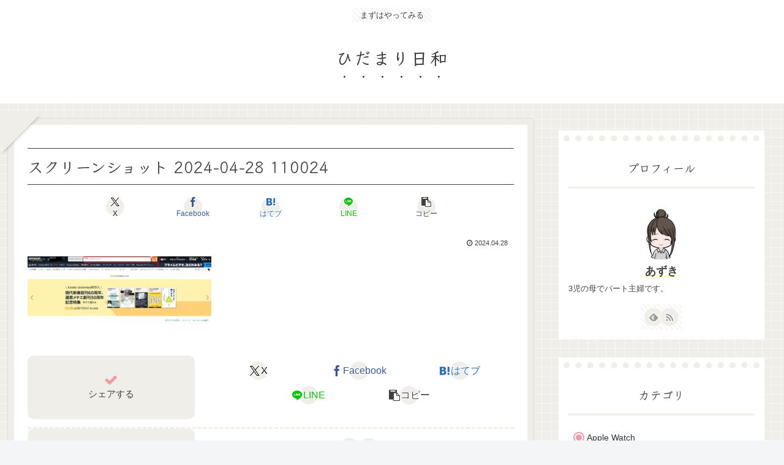

--- FILE ---
content_type: text/css
request_url: https://azuki75.com/wp-content/themes/cocoon-master/skins/skin-tegakinote-pink-lemon/style.css?ver=6.9&fver=20250920034854
body_size: 12800
content:
@charset "UTF-8";
/*
  Skin Name: てがきノート(ピンクレモン)
  Description: アナログな手書き風をイメージした少し抜けのあるスキンです。
  Skin URI: https://usort.jp/cocoon/
  Author: ゆうそうと
  Author URI: https://usort.jp/
  Screenshot URI: https://im-cocoon.net/wp-content/uploads/tegakinote-pink-lemon.jpg
  Version: 1.0.7.8
  Priority: 9140003000
*/

/* カラー設定 */
:root {
	--primary-color: 237, 157, 157;
	--secondary-color: 252, 246, 159;
	--back-color: 240, 238, 232;
	--black-color: 65, 64, 62;
	--white-color: 255, 255, 255;
	--gray-color: 221, 221, 221;
	--gray-light-color: 247, 247 ,247;
}

/* 全体設定 */
html {
	overflow-x: hidden !important;
}

body {
	color: rgba(var(--black-color), 1);
	overflow: visible;
}

@media screen and (max-width: 1023px) {
	body {
		overflow-x: hidden !important;
	}
}

.main {
	background-color: transparent;
}

/************************
* Google Font クレー
・ロゴのテキスト(.logo-text, .logo-menu-button)
・アピールエリア(.appeal-title)
・詳細ページのタイトル(.entry-title)
・詳細ページの関連記事のタイトル(.elated-entry-card-title)
・一覧ページのリストタイトル(.list-title)
・一覧ページのカードタイトル(.entry-title)
・一覧ページのページネーション(.pagination .page-numbers)
・見出しh2、h3、h4、h5、h6
・ウィジェットのh2(.widget h2)
・ウィジェットタイトル(.widget-title)
・フッタータイトル(.footer-title)
************************/
.logo-text, .logo-menu-button, .appeal-title, .entry-title, .list-title, .entry-card-title, .pagination .page-numbers, .article h2, .article h3, .article h4, .article h5, .article h6, .widget h2, .widget-title, .related-entry-main-heading, .comment-title, .footer-title {
	font-family: "Klee One", sans-serif;
}

/************************
* リンクカラー
・カードの囲み(a-wrap)
・フッターナビゲーション(.navi-footer-in a)
・タグクラウド(.tagcloud a)
・ウィジェット(.widget_*)
************************/
.a-wrap:hover, .navi-footer-in a:hover, .tagcloud a:hover, .widget_recent_entries ul li a:hover, .widget_categories ul li a:hover, .widget_archive ul li a:hover, .widget_pages ul li a:hover, .widget_meta ul li a:hover, .widget_rss ul li a:hover, .widget_nav_menu ul li a:hover, .widget_block ul li a:hover {
	background: rgba(var(--back-color), 1);
}

/************************
* Font Awesome 5 対応
(スキンで追加した部分)
************************/
.font-awesome-5 .navi .sub-caption:before,
.font-awesome-5 .navi .sub-caption:before,
.font-awesome-5 .toc-title::before,
.font-awesome-5 blockquote::before,
.font-awesome-5 blockquote::after,
.font-awesome-5 .wp-block-quote::before,
.font-awesome-5 .wp-block-quote::after,
.font-awesome-5 .sns-share-message::before,
.font-awesome-5 .sns-follow-message::before,
.font-awesome-5 .related-entry-heading .sub-caption:before,
.font-awesome-5 .comment-title .sub-caption:before {
	font-family: "Font Awesome 5 Free";
	font-weight: 900;
}

.font-awesome-5 .sub-caption::before {
	font-size: .8em;
}

/************************
* 表示時アニメーション
************************/
.container {
	animation-name: fadeIn;
	animation-duration: 2s;
	animation-fill-mode: forwards;
}

/************************
* ベージュの罫線背景
・全体(.container)
・モバイルボタン(.sidebar-menu-content, .navi-menu-content, .mobile-menu-buttons)
・ヘッダーモバイルメニュー(#navi .navi-in > .menu-mobile li)
************************/
.container, .sidebar-menu-content, .navi-menu-content, .mobile-menu-buttons, #navi .navi-in > .menu-mobile li {
	background-image: linear-gradient(180deg, rgba(var(--white-color), 0) 93%, rgba(var(--white-color), 1) 100%),linear-gradient(90deg, rgba(var(--white-color), 0) 93%, rgba(var(--white-color), 1) 100%);
	background-color: rgba(var(--back-color), 1);
	background-size: 15px 15px;
}

/************************
* 薄い灰色のストライプ背景
・キャッチコピー(.tagline)
・アイキャッチ画像(.eye-catch img)
・404 NOT FOUND画像(.not-found)
・記事を読む時間の目安(.read-time)
・プロフィールのSNSボタン(.author-box .sns-follow-buttons)
・CTAの画像(.cta-thumb img)
************************/
.tagline, .eye-catch img, .not-found, .read-time, .author-box .sns-follow-buttons, .cta-thumb img {
	position: relative;
	background-image: repeating-linear-gradient(45deg, rgba(var(--gray-light-color), 1), rgba(var(--gray-light-color), 1) 3px, rgba(var(--white-color), .7) 0, rgba(var(--white-color), .7) 6px);
}

/************************
* 紙を挟んだような囲みボックス
・詳細ページの本文の枠(main)
・一覧ページの枠(list)
************************/
.single .main, .page .main, .error404 .main, .list {
	position: relative;
	background: rgba(var(--white-color), 1);
	color: rgba(var(--black-color), 1);
	padding: 2em;
	border: 1px solid rgba(var(--gray-color), 1);
	background-size: cover;
	box-sizing: border-box;
	margin-bottom: 1em;
}

.single .main:before, .page .main:before, .error404 .main:before, .list:before,
.single .main:after, .page .main:after, .error404 .main:after, .list:after {
	position: absolute;
	content: "";
	display: block;
	border: 50px solid transparent;
	box-shadow: 0px -7px 6px -9px rgba(var(--black-color), 1);
	border-top: 50px solid rgba(var(--back-color), 1);
}

.single .main:before, .page .main:before, .error404 .main:before, .list:before {
	top: -60px;
	left: -65px;
	transform: rotate(135deg);
}

.single .main:after, .page .main:after, .error404 .main:after, .list:after {
	bottom: -60px;
	right: -65px;
	transform: rotate(315deg);
}

/* リストが2カラムの場合 */
div:not(.list-columns) .list:before, div:not(list-columns) .list:after {
	border-width: 40px;
}

div:not(.list-columns) .list:before {
	border-top-width: 40px;
	top: -49px;
	left: -49px;
}

div:not(list-columns) .list:after {
	border-bottom-width: 40px;
	bottom: -49px;
	right: -49px;
}

/* リストが3カラムの場合 */
.ect-3-columns .list-column .list:before {
	top: -43px;
	left: -43px;
}

.ect-3-columns .list-column .list:after {
	bottom: -43px;
	right: -43px;
}

/* 検索結果が「NOT FOUND」だった場合 */
.search-no-results .list {
	height: 100% !important;
}

/************************
* 穴あきメモ風ボックス
・サイドバーウィジェット(widget-sidebar)
・アピールエリアのコンテンツ(appeal-content)
************************/
.widget-sidebar, .appeal-content {
	position: relative;
	background: rgba(var(--white-color), 1);
	padding: 2em 1em 1em;
}

.appeal-content {
	background: rgba(var(--white-color), .9);
	box-shadow: 0 0 10px rgba(var(--white-color), 1) inset;
	color: rgba(var(--black-color), 1);
}

.widget-sidebar::before, .appeal-content::before {
	position: absolute;
	content: "";
	width: 95%;
	height: 10px;
	top: .5em;
	left: 0;
	right: 0;
	bottom: 0;
	margin: 0 auto;
	border-top: dotted 10px rgba(var(--back-color), 1);
}

.appeal-title {
	display: inline;
	margin: auto auto .5em;
	font-size: 1.2em;
}

/************************
* ダッシュ下線
・一覧記事のタイトル(.entry-card-title)
・関連記事のタイトル(.related-entry-card-title)
・一覧ページのシェアボタン下(.sns-share-message)
・一覧ページのフォローボタン下(.sns-follow-message)
・一覧ページの関連記事下(.related-list)
************************/
/* 1px 灰色 */
.entry-card-title, .related-entry-card-title {
	border-bottom: 1px dashed rgba(var(--gray-color), 1);
}

/* 3px 背景色 */
.article-footer > .sns-share, .article-footer > .sns-follow, .related-list {
	border-bottom: 3px dashed rgba(var(--back-color), 1);
}

/************************
* 見出しのぐしゃぐしゃ線
・本文h2(.article h2)
・詳細ページの関連記事のタイトル(.related-entry-heading)
・詳細ページのコメントタイトル(.comment-titlee)
************************/
.article h2, .related-entry-heading, .comment-title,
.article h2:before, .article h2:after,
.related-entry-heading:before, .comment-title:before,
.related-entry-heading:after, .comment-title:after {
	border: solid 1px #777;
}

.article h2:before, .article h2:after,
.related-entry-heading:before, .comment-title:before,
.related-entry-heading:after, .comment-title:after{
	pointer-events: none;
}

.article h2, .related-entry-heading, .comment-title {
	position: relative;
	background: rgba(var(--back-color), 1);
	box-shadow: 0 0 1px 3px rgba(var(--back-color), 1);
	border-radius: 2em 7em 5em 7em/10em 3em 1em 1em;
}

.article h2:before, .article h2:after,
.related-entry-heading:before, .comment-title:before,
.related-entry-heading:after, .comment-title:after {
	position: absolute;
	content: "";
	top: 0;
	left: 0;
	width: 100%;
	height: 100%;
}

.article h2:before, .related-entry-heading:before, .comment-title:before {
	transform: rotate(-.7deg);
	border-radius: 6em 6em 2em 9em/2em 8em 9em 4em;
}

.article h2:after, .related-entry-heading:after, .comment-title:after {
	transform: rotate(.7deg);
	border-radius: 10em 8em 10em 5em/5em 10em 6em 10em;
}

@media screen and (max-width: 480px) {
	.article h2 {
		padding: .6em .9em;
	}
}

/* 関連記事・コメント */
.related-entry-heading, .comment-title{
	display: block;
	padding: 1em;
}

.related-entry-heading .sub-caption:before, .comment-title .sub-caption:before {
	content: "\f105";
	font-family: Fontawesome;
	margin-right: .3em;
}

/************************
* 両端が濃いマーカー
・アピールエリアのタイトル(.appeal-title)
・プロフィールの名前(.author-box .author-name a)
・CTAのタイトル(.cta-heading)
・ナビメニューのホバーエフェクト(.navi-in a)
・インデックスのタブ一覧のボタンのホバーエフェクト(.index-tab-buttons)
************************/
.appeal-title, .author-box .author-name a, .cta-heading,
.navi-in a, .index-tab-buttons .index-tab-button {
	background-image: linear-gradient(90deg, rgba(var(--secondary-color), .3) 3px, rgba(var(--white-color), 0) 10px), linear-gradient(90deg, rgba(var(--secondary-color), .5), rgba(var(--secondary-color), .5)), linear-gradient(270deg, rgba(var(--secondary-color), .3) 5px, rgba(var(--white-color), 0) 10px);
	background-repeat: no-repeat;
	background-position: left bottom;
	background-size: 0% 20%;
}

/* 細いマーカー */
.appeal-title, .author-box .author-name a, .cta-heading,
.navi-in a:hover, .index-tab-buttons .index-tab-button:hover {
	background-size: 100% 20%;
}

/************************
* ヘッダー
************************/
.header-container:not(.fixed-header) {
	position: relative !important;
}

/* キャッチコピー */
.tagline {
	display: inline;
	margin: 1em auto;
	padding: 0 1em;
	font-size: small;
	width: auto;
}

@media screen and (max-width: 480px) {
	.tagline {
		padding: 0 .5em;
		font-size: x-small;
	}
}

/* テキストのサイトタイトル */
.logo-text {
	margin-bottom: .3em;
}

.logo-text .site-name-text, .mobile-menu-buttons .logo-menu-button > a {
	text-emphasis-style: dot;
	-webkit-text-emphasis-style: dot;
	text-emphasis-position: under left;
	-webkit-text-emphasis-position: under left;
	letter-spacing: .1em;
}

@media screen and (max-width: 834px) {
	#header .site-name-text {
		font-size: 25px;
	}
}

/* ロゴメニューボタン */
.logo-menu-button {
	line-height: initial;
}

/************************
* メニュー
************************/
.navi-in a {
	transition: all .8s ease;
	cursor: pointer;
	color: #696867;
	font-size: 15px;
	letter-spacing: .05em;
}

.navi-in a:hover {
	background-color: transparent;
}

.navi-in > ul > li > a > .has-icon {
	right: 0;
}

.navi-in .has-icon div {
	padding: .2em;
	color: rgba(var(--black-color), 1);
	background-color: rgba(var(--back-color), 1);
}

.navi .sub-caption {
	opacity: 1;
	color: rgba(105, 104, 103, .5);
	width: auto !important;
	border-radius: 5px;
}

.navi .sub-caption:before {
	content: "\f105";
	font-family: Fontawesome;
	margin-right: .1em;
}

.navi-in > ul .sub-menu {
	background-color: rgba(var(--white-color), 1);
	box-shadow: 0 5px 8px -7px rgba(var(--black-color), 1);
}

.navi-in > ul .sub-menu li .caption-wrap {
	justify-content: left;
}

/* モバイル */
@media screen and (max-width: 834px) {

	#navi .navi-in > .menu-mobile {
		padding-top: .2em;
		padding-bottom: .2em;
	}

	#navi .navi-in > .menu-mobile li {
		width: calc(50% - 1em);
		margin: .2em;
		border: 1px solid rgba(var(--back-color), 1);
		border-radius: 3px;
	}

	#navi .navi-in > .menu-mobile li:hover {
		border-color: rgba(var(--gray-color), 1);
	}

	#navi .navi-in > .menu-mobile .has-icon {
		display: none;
	}

	.mobile-menu-buttons .menu-button > a {
		color: rgba(var(--black-color), 1);
	}

}

/************************
* 通知エリア
************************/
.notice-area {
	background-color: rgba(var(--primary-color), 1);
}

/************************
* アピールエリア
************************/
.appeal-button {
	background-color: rgba(var(--primary-color), 1);
}

/************************
* ウィジェットエリア
************************/
/* サイドバー */
.sidebar {
	border-radius: 0;
	background: transparent;
}

/* ・インデックスリストミドル
 * ・インデックスリストボトム */
.widget-index-middle, .widget-index-bottom {
	margin-top: 1.8em;
}

/************************
* 一覧ページ(インデックス)
************************/
/* リストタイトル */
.list-title-in {
	background: rgba(var(--white-color), .8);
	border-left: 2px dotted rgba(var(--black-color), .15) !important;
	border-right: 2px dotted rgba(var(--black-color), .15) !important;
	box-shadow: 0 0 5px rgba(var(--black-color), .2);
	margin-right: 2px;
	margin-left: 2px;
	padding: .3em .5em;
}

.list-title-in:before, .list-title-in:after {
	position: initial;
	display: block;
	width: 0;
	height: 0;
	pointer-events: none;
}

.list-title-in:before {
	margin-right: -2px;
}

.list-title-in:after {
	margin-left: -2px;
}

_:lang(ja)+_:-webkit-full-screen-document, .list-title-in:before, .list-title-in:after {
	display: inline-block;/*Safari用*/
}

/* タブ一覧 */
.index-tab-buttons .index-tab-button,
#index-tab-1:checked ~ .index-tab-buttons .index-tab-button[for="index-tab-1"], #index-tab-2:checked ~ .index-tab-buttons .index-tab-button[for="index-tab-2"], #index-tab-3:checked ~ .index-tab-buttons .index-tab-button[for="index-tab-3"], #index-tab-4:checked ~ .index-tab-buttons .index-tab-button[for="index-tab-4"] {
	border: 0;
	letter-spacing: .05em;
}

.index-tab-buttons .index-tab-button {
	transition: all .8s ease;
	background-color: transparent;
	border-bottom: 12px solid rgba(var(--gray-light-color), 1);
	color: rgba(var(--black-color), 1);
}

#index-tab-1:checked ~ .index-tab-buttons .index-tab-button[for="index-tab-1"], #index-tab-2:checked ~ .index-tab-buttons .index-tab-button[for="index-tab-2"], #index-tab-3:checked ~ .index-tab-buttons .index-tab-button[for="index-tab-3"], #index-tab-4:checked ~ .index-tab-buttons .index-tab-button[for="index-tab-4"] {
	border-bottom: 12px solid rgba(var(--secondary-color), 1);
	color: rgba(var(--black-color), 1);
	background-color: rgba(var(--white-color), 1);
	font-weight: normal;
}

.index-tab-buttons .index-tab-button:hover {
	border: none;
	color: rgba(var(--secondary-color), 1);
}

/* 2カラム幅対応 */
.ect-tile-card-2 .masonry-brick {
	width: calc(49.5% - 2em);
}

/* 3カラム幅対応 */
.ect-tile-card-3 .masonry-brick {
	width: calc(34.03% - 2em);
}

@media screen and (max-width: 834px) {
	.tab-cont.tb1 .ect-tile-card-3 .masonry-brick {
		width: calc(49.5% - 2em);
	}
}

@media screen and (max-width: 480px) {
  .ect-vertical-card.sp-entry-card-1-column .entry-card-wrap.a-wrap {
    width: calc(100% - 4em);
  }
}


/************************
* カードの囲みボックス
・一覧ページの記事
・詳細ページの関連記事
************************/
.list .a-wrap {
	border-bottom: 1px solid rgba(var(--gray-color), 1);
	border-right: 1px solid rgba(var(--gray-color), 1);
	border-radius: 0 0 10px 0;
}

.a-wrap:hover {
	box-shadow: 0 10px 10px -10px rgba(var(--black-color), .5);
	border: transparent;
	border-radius: 0;
}

@media screen and (max-width: 480px) {
	.entry-card-meta, .related-entry-card-meta {
		position: unset;
		font-size: small;
}
	.e-card-info {
		justify-content: flex-start;
	}
}

/* ラベル */
.cat-label {
	background-color: rgba(var(--primary-color), .9);
	border-top: none !important;
	border-bottom: none !important;
	border-left: 2px dotted rgba(var(--black-color), .15) !important;
	border-right: 2px dotted rgba(var(--black-color), .15) !important;
	box-shadow: 0 0 5px rgba(var(--black-color), .2);
	text-shadow: 0 0 1px rgba(var(--white-color), 1);
	padding: .5em;
	color: rgba(var(--black-color), 1);
	transform: rotate(355deg);
	margin-left: -10px;
}

/************************
* 詳細ページ
************************/
/* タイトル */
.article h1.entry-title {
	padding: .5em 0;
	border-top: 1px solid;
	border-bottom: 1px solid;
}

/* アイキャッチ画像 */
.eye-catch img, .not-found {
	padding: .5em;
}

.eye-catch .cat-label {
	opacity: 1;
}

/* 記事を読む時間 */
.read-time {
	border-top: none;
	border-bottom: none;
}

/************************
* ウィジェットの見出し
・サイドバーのh3(sidebar h3)
・ウィジェットのh2(sidebar h3)
・フッタータイトル(footer-title)
************************/
.sidebar h3, .widget h2, .footer-title {
	text-align: center;
	background-color: transparent;
	box-shadow: 0 3px 0 rgba(var(--back-color), 1);
	margin: 0 0 1em;
	font-weight: normal;
}

.sidebar h3, .widget h2 {
	border-radius: 5px 5px 0 0 ;
	border-bottom: 3px solid #fff;
}

/************************
* 本文見出し
************************/
.article h3 {
	position: relative;
	margin: 3em 0 1.5em;
	padding: .5em 1em .5em 36px;
	border:none;
	border-bottom: 1px dotted #aaa;
}

.article h3:before {
	position: absolute;
	content: "";
	display: inline-block;
	top: -4px;
	left: 6px;
	width: 24px;
	height: calc(100% + 12px);
	background: rgba(var(--back-color), .2);
	filter: saturate(2000%)hue-rotate(310deg)brightness(50%);
	border-radius: 20px 40px/60px 20px;
}

.article h4 {
	position: relative;
	border: 0;
	border-bottom: 2px solid rgba(var(--gray-color), 1);
}

.article h4:before {
	position: absolute;
	content: "";
	left: 1em;
	bottom: -14px;
	width: 0;
	height: 0;
	border-width: 14px 12px 0 12px;
	border-style: solid;
	border-color: rgba(var(--gray-color), 1) transparent transparent transparent;
}

.article h4:after {
	position: absolute;
	content: "";
	bottom: -10px;
	left: 1em;
	width: 0;
	height: 0;
	border-width: 14px 12px 0 12px;
	border-style: solid;
	border-color: rgba(var(--white-color), 1) transparent transparent transparent;
}

/************************
* リスト
・ウィジェットカテゴリー(.widget_categories)
・ウィジェットメニュー(.widget_nav_menu)
・目次リスト(.toc-list)
************************/
.widget_categories > ul > .cat-item > a:before, .widget_nav_menu > div > ul > li > a:before,
.widget_categories li > ul > li > a:before, .widget_nav_menu ul li ul a:before, .toc-list > li > ol li a:before {
	position: absolute;
	content: "";
	width: 15px;
	height: 15px;
}

.widget_categories > ul > .cat-item > a:before, .widget_nav_menu > div > ul > li > a:before {
	border: 2px solid rgba(var(--white-color), 1);
	box-shadow: 0 0 0px 2px rgba(var(--primary-color), 1);
	background: rgba(var(--primary-color), 1);
	border-radius: 50%;
}

.widget_categories li > ul > li > a:before, .widget_nav_menu ul li ul a:before, .toc-list > li > ol li a:before {
	border: 2px solid rgba(var(--primary-color), 1);
	box-shadow: none;
	background: transparent;
	border-radius: 50%;
	top: 7px;
	left: -20px;
}

/* ウィジェット用 */
.widget_categories > ul > li, .widget_nav_menu > div > ul > li {
	margin-bottom: .5em;
	padding-left: 20px;
}

.widget_categories > ul > .cat-item > a {
	position: relative;
	padding-left: 10px;
}

.widget_categories > ul > .cat-item > a:before, .widget_nav_menu > div > ul > li > a:before, .widget_categories li > ul > li > a:before {
	width: 10px;
	height: 10px;
	top: calc(50% - 8px);
	left: -10px;
}

/* 目次用 */
.toc .toc-list {
	padding-left: 0;
}

.toc .toc-list ul, .toc .toc-list ol {
	margin-bottom: 1em !important;
}

.toc li {
	margin: 0;
	list-style: none;
}

.toc-list > li {
	position: relative;
	list-style-type: none;
}

.toc .toc-list li:before, .toc .toc-list li li:before {
	content: none !important;
}

.toc .toc-list > li > a {
	font-weight: bold;
	margin-bottom: 1em !important;
}

.toc-list > li > ol li a:before {
	width: 10px;
	height: 10px;
	top: 10px;
	left: -10px;
}

.toc-list > li > a {
	border-top: solid 1px rgba(var(--primary-color), 1);
	border-bottom: solid 1px rgba(var(--primary-color), 1);
}

.toc-list li a {
	display: block;
	text-decoration: none;
	transition: .15s easy-out;
	padding: .2em .3em;
}

.toc-list > li > a::before {
	counter-increment: count;
	content: counter(count) ".";
	background: rgba(var(--primary-color), 1);
	padding:.3em .5em;
	margin-right: .5em;
	border-radius: 10px;
	color: rgba(var(--white-color), 1);
}

.toc-list li ol li a, .widget_categories li > ul > li > a, .widget_nav_menu ul li a {
	position: relative;
	padding-left: .5em;
}

.toc-list > li a:hover, .widget_categories li a:hover, .widget_nav_menu ul li a:hover {
	transform: translateX(4px);

}

@media screen and (max-width: 834px) {
	.toc-list li a {
		padding: .5em .3em;
	}
}

/* 【メニュー】ウィジェット用 */
.widget_nav_menu ul li ul a:before {
	top: 18px;
}

/************************
* 目次(.toc)
************************/
.toc, .widget_categories ul {
	font-size: 85%;
}

.toc {
	width: 80%;
	padding: 1em;
	counter-reset: count;
	position: relative;
	border: none;
	border-radius: 4px;
	opacity: .8;
	background: radial-gradient(circle, transparent 20%, #fafafa 20%, #fafafa 80%, transparent 80%, transparent), radial-gradient(circle, transparent 20%, #fafafa 20%, #fafafa 80%, transparent 80%, transparent) 25px 25px, linear-gradient( rgba(var(--back-color), 1) 2px, transparent 2px) 0 -1px, linear-gradient(90deg, rgba(var(--back-color), 1) 2px, #fafafa 2px) -1px 0;
	background-size: 50px 50px;
}

.toc-title {
	margin: .3em 0 .4em;
	font-weight: bold;
	color: rgba(var(--white-color), 1);
	margin-bottom: 20px;
	background: rgba(var(--primary-color), 1);
	border-top: none !important;
	border-bottom: none !important;
	border-left: 2px dotted rgba(var(--black-color), .15) !important;
	border-right: 2px dotted rgba(var(--black-color), .15) !important;
	box-shadow: 0 0 5px rgba(var(--black-color), .2);
	text-shadow: 0 0 1px rgba(var(--white-color), 1);
	padding: .5em;
}

.toc-title::before {
	font-family: Fontawesome;
	content: "\f0ca";
	margin-right: .5em;
	cursor: pointer;
	background: rgba(var(--white-color), 1);
	color: rgba(var(--primary-color), 1);
	padding: .2em;
	border-radius: 5px;
}

.toc-checkbox:checked+.toc-title::before {
	content: "\f00d";
}

@media screen and (max-width: 480px) {
	.toc {
		width: 100%;
	}
}

/* 【目次】ウィジェット用 */
.toc-widget-box {
	padding: 0;
}

.toc-widget-box .toc {
	width: 100%;
	padding: 0;
	margin: 0;
	background: transparent;
}

/************************
* テーブル
************************/
.scrollable-table th {
	background-color: rgba(var(--back-color), 1);
}

table tr:nth-of-type(2n+1) {
	background-color: rgba(var(--back-color), .3);
}

/************************
* 引用
************************/
blockquote {
	position: relative;
	background: rgba(var(--back-color), .4);
	box-shadow: 0 0 0px 5px rgba(var(--white-color), 1) inset;
	border: none;
	overflow: hidden;
	opacity: 0.99;
}

blockquote::before, blockquote::after {
	font-family: FontAwesome;
	font-size: 500%;
	z-index: -1;
	opacity: .5;
}

blockquote::before {
	content: "\f10d";
	top: -10px;
	left: 0;
}

blockquote:after {
	content: "\f10e";
	bottom: 30px;
	right: 0;
}

/************************
* コード
************************/
pre {
	background-color: rgba(var(--gray-light-color), 1);
	border: 1px solid rgba(var(--gray-color), 1);
}

/************************
* CSS拡張スタイル
************************/
/* 案内ボックス */
.is-style-information-box, .information-box, .information,
.is-style-question-box, .question-box, .question,
.is-style-alert-box, .alert-box, .alert,
.is-style-memo-box, .memo-box,
.is-style-comment-box, .comment-box,
.is-style-ok-box, .ok-box,
.is-style-ng-box, .ng-box,
.is-style-good-box, .good-box,
.is-style-bad-box, .bad-box,
.is-style-profile-box, .profile-box,
.is-style-primary-box, .primary-box, .sp-primary, .primary,
.is-style-secondary-box, .secondary-box,
.is-style-info-box, .info-box, .sp-info, .info,
.is-style-success-box, .success-box, .sp-success, .success,
.is-style-warning-box, .warning-box, .sp-warning, .warning,
.is-style-danger-box, .danger-box, .sp-danger, .danger,
.is-style-light-box, .light-box,
.is-style-dark-box, .dark-box {
	position: relative;
	background: rgba(var(--white-color), .3);
	border-width: 1px;
	border-style: solid;
}

.is-style-information-box::after, .information-box::after, .information::after,
.is-style-question-box::after, .question-box::after, .question::after,
.is-style-alert-box::after, .alert-box::after, .alert::after,
.is-style-memo-box::after, .memo-box::after,
.is-style-comment-box::after, .comment-box::after,
.is-style-ok-box::after, .ok-box::after,
.is-style-ng-box::after, .ng-box::after,
.is-style-good-box::after, .good-box::after,
.is-style-bad-box::after, .bad-box::after,
.is-style-profile-box::after, .profile-box::after,
.is-style-primary-box::after, .primary-box::after, .sp-primary::after, .primary::after,
.is-style-secondary-box::after, .secondary-box::after,
.is-style-info-box::after, .info-box::after, .sp-info::after, .info::after,
.is-style-success-box::after, .success-box::after, .sp-success::after, .success::after,
.is-style-warning-box::after, .warning-box::after, .sp-warning::after, .warning::after,
.is-style-danger-box::after, .danger-box::after, .sp-danger::after, .danger::after,
.is-style-light-box::after, .light-box::after,
.is-style-dark-box::after, .dark-box::after {
	position: absolute;
	content: "";
	top: 5px;
	left: 5px;
	width: 100%;
	height: 100%;
	border-radius: 4px;
	z-index: -1;
}

.is-style-information-box::after, .information-box::after, .information::after {
	background-color: #f3fafe;
}

.is-style-question-box::after, .question-box::after, .question::after {
	background-color: #fff7cc;
}

.is-style-alert-box::after, .alert-box::after, .alert::after {
	background-color: #fdf2f2;
}

.is-style-memo-box::after, .memo-box::after {
	background-color: #ebf8f4;
}

.is-style-comment-box::after, .comment-box::after {
	background-color: rgba(var(--gray-light-color), 1);
}

.is-style-ok-box::after, .ok-box::after {
	background-color: #f2fafb;
}

.is-style-ng-box::after, .ng-box::after {
	background-color: #ffe7e7;
}

.is-style-good-box::after, .good-box::after {
	background-color: #f7fcf7;
}

.is-style-bad-box::after, .bad-box::after {
	background-color: #fff1f4;
}

.is-style-profile-box::after, .profile-box::after {
	background-color: rgba(var(--gray-light-color), 1);
}

.is-style-profile-box::after, .profile-box::after {
	background-color: rgba(var(--gray-light-color), 1);
}

.is-style-primary-box::after, .primary-box::after, .sp-primary::after, .primary::after {
	background-color: #cce5ff;
}

.is-style-secondary-box::after, .secondary-box::after {
	background-color: #e2e3e5;
}

.is-style-info-box::after, .info-box::after, .sp-info::after, .info::after {
	background-color: #d1ecf1;
}

.is-style-success-box::after, .success-box::after, .sp-success::after, .success::after {
	background-color: #d4edda;
}

.is-style-warning-box::after, .warning-box::after, .sp-warning::after, .warning::after {
	background-color: #fff3cd;
}

.is-style-danger-box::after, .danger-box::after, .sp-danger::after, .danger::after {
	background-color: #f8d7da;
}

.is-style-light-box, .light-box {
	border-color: rgba(var(--gray-light-color), 1);
}

.is-style-light-box::after, .light-box::after {
	background-color: rgba(var(--gray-light-color), 1);
}

.is-style-dark-box::after, .dark-box::after {
	background-color: #d6d8d9;
}

/* 付箋ボックス */
.blank-box.sticky, .is-style-blank-box-red, .is-style-blank-box-navy, .is-style-blank-box-blue, .is-style-blank-box-yellow, .is-style-blank-box-green, .is-style-blank-box-pink, .is-style-blank-box-orange, .is-style-sticky-gray, .is-style-sticky-yellow, .is-style-sticky-red, .is-style-sticky-blue, .is-style-sticky-green {
	position: relative;
	border-radius: 0;
}

.blank-box.sticky:before, .blank-box.sticky:after {
	content: "";
	position: absolute;
	width: 0;
	height: 0;
	border-style: solid;
}

.blank-box.sticky:before {
	bottom: 0;
	right: 0;
	border-width: 0 0 30px 30px;
	border-color: transparent transparent rgba(var(--white-color), 1) transparent;
}

.blank-box.sticky:after {
	bottom: -6px;
	right: 5px;
	border-width: 40px 20px 0 0;
	border-color: rgba(var(--white-color), 1) transparent transparent transparent;
	box-shadow: -1px -1px 0px 0px rgba(var(--black-color), .15);
	transform: rotate(16deg);
	opacity: .5;
}

/************************
* ブログカード
************************/
.blogcard {
	border: 3px solid rgba(var(--back-color), 1);
	box-shadow: 0 0 0px 1px rgba(var(--gray-color), 1);
}

.blogcard-content {
	border-left: 3px dashed rgba(var(--back-color), 1);
	padding-left: .5em;
}

/************************
* タイムライン
************************/
.timeline-item:before {
	background: rgba(var(--secondary-color), 1);
}

.timeline-item-content {
	border-left-color: rgba(var(--back-color), 1);
}

/************************
* ボタン
************************/
.btn, .ranking-item-link-buttons a, .btn-wrap>a, .wp-block-freeform .btn-wrap > a {
	border-radius: 10px;
	box-shadow: 0px 5px 5px -2px rgba(var(--black-color), .2);
}

.btn-l, .ranking-item-link-buttons a, .btn-wrap.btn-wrap-l > a {
	padding: 1em;
}

/* ホバー */
.btn:hover, .ranking-item-link-buttons a:hover, .btn-wrap>a:hover, .wp-block-freeform .btn-wrap > a:hover {
	opacity: 1;
	filter: brightness(115%);
	box-shadow: 0 -3px 2px 0px rgba(var(--gray-color), .2), 0 -5px 5px -2px rgba(var(--gray-color), 1) inset;
}

/************************
* 丸ボタン
・サブメニューのボタン(.navi-in .has-icon div)
・検索欄のボタン(.search-submit)
・「トップへ戻る」ボタン(.go-to-top-button)
・プロフィールの吹き出し(.author-widget-name)
・一覧ページのページネーション(.pagination .page-numbers, .pagination .current, .pagination-next-link)
・一覧ページの「もっと見る」ボタン(.list-more-button)
・コメントのボタン(.comment-btn)
************************/
.navi-in .has-icon div, .pagination .page-numbers, .search-submit, .go-to-top-button, .author-widget-name {
	border-top-left-radius: 185px 160px;
	border-top-right-radius: 200px 195px;
	border-bottom-right-radius: 160px 195px;
	border-bottom-left-radius: 185px 190px;
}

.pagination .current, .pagination-next-link, .pagination-next-link:before, .list-more-button, .list-more-button:before, .comment-btn, .comment-btn:before {
	border-top-left-radius: 170px 180px;
	border-top-right-radius:230px 150px;
	border-bottom-right-radius: 160px 200px;
	border-bottom-left-radius: 180px 150px;
}

/************************
* SNSシェアボタン
・一覧ページのシェアボタン(.sns-share-message)
・一覧ページのフォローボタン(.sns-follow-message)
************************/
.sns-share-message, .sns-follow-message {
	position: relative;
	display: flex;
	flex-flow: column;
	align-items: center;
	justify-content: center;
	margin-bottom: 13px;
	background: rgba(var(--back-color), 1);
	padding: 1em;
	border-radius: 10px;
	font-size: 15px;
	line-height: 1.6;
}

.home .main .sns-share-message, .archive .main .sns-share-message,
.home .main .sns-follow-message, .archive .main .sns-follow-message {
	background: rgba(var(--white-color),1);
}

.sns-share-message:before, .sns-follow-message:before {
	content: "\f00c";
	font-family: FontAwesome;
	display: inherit;
	line-height: 1;
	font-size: 1.5em;
	color: rgba(var(--primary-color), 1);
}

.sns-buttons {
	flex-wrap: wrap;
}

.sns-buttons a {
	position: relative;
	background-color: transparent !important;
	color: rgba(var(--black-color), 1);
	border-radius: 40px;
	border: 1px solid transparent !important;
	text-shadow: rgba(var(--white-color), 1) 1px 1px 1px, rgba(var(--white-color), 1) -1px 1px 1px, rgba(var(--white-color), 1) -1px -1px 1px, rgba(var(--white-color), 1) 1px -1px 1px, rgba(var(--white-color), 1) 0px 0px 1px;
	height: 40px;
	white-space: nowrap;
	justify-content: center;
	z-index: 0;
}

.sns-buttons a:before {
	content: "";
	position: absolute;
	background: rgba(var(--back-color), 1);
	width: 30px;
	height: 30px;
	border-radius: 50%;
	top: 50%;
	left: 50%;
	-webkit-transform: translate(-50%,-50%);
	transform: translate(-50%,-50%);
	border: 1px solid rgba(var(--white-color), 1);
	z-index: -1;
}

.sns-buttons a:hover {
	color: rgba(var(--white-color), 1) !important;
	text-shadow: rgba(var(--primary-color), 1) 1px 1px 1px, rgba(var(--primary-color), 1) -1px 1px 1px, rgba(var(--primary-color), 1) -1px -1px 1px, rgba(var(--primary-color), 1) 1px -1px 1px, rgba(var(--primary-color), 1) 0px 0px 1px;
}

.sns-buttons a:hover:before {
	background: rgba(var(--primary-color), 1);
}

.home .main .sns-buttons a:before, .archive .main .sns-buttons a:before {
	background: rgba(var(--white-color),1);
}

/* SNSシェアボタン */
.sns-share:not(.ss-high-and-low-cl) .sns-share-buttons a .share-count {
	top: 3px;
}

.sns-share-buttons a .button-caption {
	margin-left: 1px;
}

/* SNSフォローボタン */
.sns-follow-buttons a {
	width: auto;
	margin: auto;
}

/* ブランドカラー */
.bc-brand-color.sns-share .x-corp-button, .bc-brand-color.sns-follow .x-corp-button {
	color: var(--cocoon-twitter-color);
}

.bc-brand-color.sns-share .mastodon-button, .bc-brand-color.sns-follow .mastodon-button {
	color: var( --cocoon-mastodon-color);
}

.bc-brand-color.sns-share .bluesky-button, .bc-brand-color.sns-follow .bluesky-button {
	color: var( --cocoon-bluesky-color);
}

.bc-brand-color.sns-share .misskey-button, .bc-brand-color.sns-follow .misskey-button {
	color: var( --cocoon-misskey-color);
}

.bc-brand-color.sns-share .facebook-button, .bc-brand-color.sns-follow .facebook-button {
	color: var( --cocoon-facebook-color);
}

.bc-brand-color.sns-share .hatebu-button, .bc-brand-color.sns-follow .hatebu-button {
	color: var( --cocoon-hatebu-color);
}

.bc-brand-color.sns-share .google-plus-button, .bc-brand-color.sns-follow .google-plus-button {
	color: var( --cocoon-google-plus-color);
}

.bc-brand-color.sns-share .pocket-button, .bc-brand-color.sns-follow .pocket-button {
	color: var( --cocoon-pocket-color);
}

.bc-brand-color.sns-share .line-button, .bc-brand-color.sns-follow .line-button {
	color: var( --cocoon-line-color);
}

.bc-brand-color.sns-share .website-button, .bc-brand-color.sns-follow .website-button {
	color: var( --cocoon-website-color);
}

.bc-brand-color.sns-share .instagram-button, .bc-brand-color.sns-follow .instagram-button {
	color: var( --cocoon-instagram-color);
}

.bc-brand-color.sns-share .pinterest-button, .bc-brand-color.sns-follow .pinterest-button {
	color: var( --cocoon-pinterest-color);
}

.bc-brand-color.sns-share .youtube-button, .bc-brand-color.sns-follow .youtube-button {
	color: var( --cocoon-youtube-color);
}

.bc-brand-color.sns-share .linkedin-button, .bc-brand-color.sns-follow .linkedin-button {
	color: var( --cocoon-linkedin-color);
}

.bc-brand-color.sns-share .note-button, .bc-brand-color.sns-follow .note-button {
	color: var( --cocoon-note-color);
}

.bc-brand-color.sns-share .soundcloud-button, .bc-brand-color.sns-follow .soundcloud-button {
	color: var( --cocoon-soundcloud-color);
}

.bc-brand-color.sns-share .flickr-button, .bc-brand-color.sns-follow .flickr-button {
	color: var( --cocoon-flickr-color);
}

.bc-brand-color.sns-share .amazon-button, .bc-brand-color.sns-follow .amazon-button {
	color: var( --cocoon-amazon-color);
}

.bc-brand-color.sns-share .twitch-button, .bc-brand-color.sns-follow .twitch-button {
	color: var( --cocoon-twitch-color);
}

.bc-brand-color.sns-share .rakuten-room-button, .bc-brand-color.sns-follow .rakuten-room-button {
	color: var( --cocoon-rakuten-room-color);
}

.bc-brand-color.sns-share .slack-button, .bc-brand-color.sns-follow .slack-button {
	color: var( --cocoon-slack-color);
}

.bc-brand-color.sns-share .github-button, .bc-brand-color.sns-follow .github-button {
	color: var( --cocoon-github-color);
}

.bc-brand-color.sns-share .github-button, .bc-brand-color.sns-follow .github-button {
	color: var(--cocoon-github-color);
}

.bc-brand-color.sns-share .codepen-button, .bc-brand-color.sns-follow .codepen-button {
	color: var( --cocoon-codepen-color);
}

.bc-brand-color.sns-share .feedly-button, .bc-brand-color.sns-follow .feedly-button {
	color: var( --cocoon-feedly-color);
}

.bc-brand-color.sns-share .rss-button, .bc-brand-color.sns-follow .rss-button {
	color: var( --cocoon-rss-color);
}

/* ブランドカラー(白抜き) */
.bc-brand-color-white.sns-share span, .bc-brand-color-white.sns-follow span {
	color: transparent;
}

.bc-brand-color-white.sns-share a, .bc-brand-color-white.sns-follow a {
	-webkit-text-stroke: 1px rgba(var(--black-color), 1);
}

.bc-brand-color-white.sns-share .x-corp-button, .bc-brand-color-white.sns-follow .x-corp-button {
	-webkit-text-stroke: 1px var(--cocoon-twitter-color);
}

.bc-brand-color-white.sns-share .mastodon-button, .bc-brand-color-white.sns-follow .mastodon-button {
	-webkit-text-stroke: 1px var( --cocoon-mastodon-color);
}

.bc-brand-color-white.sns-share .bluesky-button, .bc-brand-color-white.sns-follow .bluesky-button {
	-webkit-text-stroke: 1px var( --cocoon-bluesky-color);
}

.bc-brand-color-white.sns-share .misskey-button, .bc-brand-color-white.sns-follow .misskey-button {
	-webkit-text-stroke: 1px var( --cocoon-misskey-color);
}

.bc-brand-color-white.sns-share .facebook-button, .bc-brand-color-white.sns-follow .facebook-button {
	-webkit-text-stroke: 1px var( --cocoon-facebook-color);
}

.bc-brand-color-white.sns-share .hatebu-button, .bc-brand-color-white.sns-follow .hatebu-button {
	-webkit-text-stroke: 1px var( --cocoon-hatebu-color);
}

.bc-brand-color-white.sns-share .google-plus-button, .bc-brand-color-white.sns-follow .google-plus-button {
	-webkit-text-stroke: 1px  var( --cocoon-google-plus-color);
}

.bc-brand-color-white.sns-share .pocket-button, .bc-brand-color-white.sns-follow .pocket-button {
	-webkit-text-stroke: 1px var( --cocoon-pocket-color);
}

.bc-brand-color-white.sns-share .line-button, .bc-brand-color-white.sns-follow .line-button {
	-webkit-text-stroke: 1px var( --cocoon-line-color);
}

.bc-brand-color-white.sns-share .website-button, .bc-brand-color-white.sns-follow .website-button {
	-webkit-text-stroke: 1px var( --cocoon-website-color);
}

.bc-brand-color-white.sns-share .instagram-button, .bc-brand-color-white.sns-follow .instagram-button {
	-webkit-text-stroke: 1px var( --cocoon-instagram-color);
}

.bc-brand-color-white.sns-share .pinterest-button, .bc-brand-color-white.sns-follow .pinterest-button {
	-webkit-text-stroke: 1px var( --cocoon-pinterest-color);
}

.bc-brand-color-white.sns-share .youtube-button, .bc-brand-color-white.sns-follow .youtube-button {
	-webkit-text-stroke: 1px var( --cocoon-youtube-color);
}

.bc-brand-color-white.sns-share .linkedin-button, .bc-brand-color-white.sns-follow .linkedin-button {
	-webkit-text-stroke: 1px var( --cocoon-linkedin-color);
}

.bc-brand-color-white.sns-share .note-button, .bc-brand-color-white.sns-follow .note-button {
	-webkit-text-stroke: 1px var( --cocoon-note-color);
}

.bc-brand-color-white.sns-share .soundcloud-button, .bc-brand-color-white.sns-follow .soundcloud-button {
	-webkit-text-stroke: 1px var( --cocoon-soundcloud-color);
}

.bc-brand-color-white.sns-share .flickr-button, .bc-brand-color-white.sns-follow .flickr-button {
	-webkit-text-stroke: 1px var( --cocoon-flickr-color);
}

.bc-brand-color-white.sns-share .amazon-button, .bc-brand-color-white.sns-follow .amazon-button {
	-webkit-text-stroke: 1px var( --cocoon-amazon-color);
}

.bc-brand-color-white.sns-share .twitch-button, .bc-brand-color-white.sns-follow .twitch-button {
	-webkit-text-stroke: 1px var( --cocoon-twitch-color);
}

.bc-brand-color-white.sns-share .rakuten-room-button, .bc-brand-color-white.sns-follow .rakuten-room-button {
	-webkit-text-stroke: 1px var( --cocoon-rakuten-room-color);
}

.bc-brand-color-white.sns-share .slack-button, .bc-brand-color-white.sns-follow .slack-button {
	-webkit-text-stroke: 1px var( --cocoon-slack-color);
}

.bc-brand-color-white.sns-share .github-button, .bc-brand-color-white.sns-follow .github-button {
	-webkit-text-stroke: 1px var( --cocoon-github-color);
}

.bc-brand-color-white.sns-share .codepen-button, .bc-brand-color-white.sns-follow .codepen-button {
	-webkit-text-stroke: 1px var( --cocoon-codepen-color);
}

.bc-brand-color-white.sns-share .feedly-button, .bc-brand-color-white.sns-follow .feedly-button {
	-webkit-text-stroke: 1px var( --cocoon-feedly-color);
}

.bc-brand-color-white.sns-share .rss-button, .bc-brand-color-white.sns-follow .rss-button {
	-webkit-text-stroke: 1px var( --cocoon-rss-color);
}

/* メインコンテンツ用 */
.main .sns-follow-buttons a:last-child {
	margin-right: auto;
}

@media screen and (min-width: 835px) {

	.article-footer .sns-share, .article-footer .sns-follow:not(.sf-profile) {
		display: flex;
	}

	.article-footer .sns-buttons {
		width: 65%;
	}

	.article-footer .sns-share-message, .article-footer .sns-follow-message {
		width: 35%;
		margin-right: 1em;
	}

}

/* サイドバー・フッター用 */
.sidebar .sns-follow-buttons a,
.footer .sns-follow-buttons a {
	width: auto;
	margin: auto;
}

/************************
* カード型囲みボックス
(メインエリアのみ)
・プロフィール
・CTA
************************/
.main .main-widget-label {
	text-align: center;
}

.main .author-box, .main .cta-box {
	position: relative;
	padding: 1em;
	margin: auto;
	top: 0;
	right: 0;
	bottom: 0;
	left: 0;
	border-top: 10px solid;
	border-radius: 10px;
	overflow: hidden;
	z-index: 1;
}

.main .author-box:before, .main .cta-box:before {
	position: absolute;
	content: "";
	margin: auto;
	bottom: -10%;
	right: -10%;
	width: 300px;
	height: 300px;
	border-radius: 50%;
	background: rgba(var(--back-color), 1);
	opacity: .5;
	z-index: -1;
}

.main .author-box:after, .main .cta-box:after {
	position: absolute;
	content: "";
	margin: auto;
	bottom: -10%;
	right: -10%;
	width: 150px;
	height: 150px;
	border-radius: 50%;
	background: rgba(var(--primary-color), 1);
	opacity: .3;
	z-index: 0;
}

.main .author-box .sns-follow-buttons,
.main .cta-box .cta-button {
	position: relative;
	z-index: 3;
}

/* プロフィール用 */
.main .author-box {
	box-shadow: 0px 2px 0px 0px rgba(var(--gray-color), 1), 0px 1px 4px 0px rgba(0, 0, 0, .1);
	border-top-color: rgba(var(--gray-color), 1);
	background: rgba(var(--white-color), 1);
}

@media screen and (max-width: 480px) {
	.main .author-thumb {
		float: none;
		margin-top: 0;
		width: 100%;
	}

	.main .widget_author_box .author-box {
		text-align: center;
	}

	.main .author-description {
		text-align: left;
	}

	.main .widget_author_box .author-box .author-content {
		margin-left: 0;
	}
}

/* CTA用 */
.main .cta-box {
	box-shadow: 0px 2px 0px 0px rgba(var(--black-color), 1), 0px 1px 4px 0px rgba(var(--black-color), .1);
	border-top-color: rgba(var(--black-color), 1);
}

.main .cta-box:after {
	right: 20%;
	background: rgba(var(--secondary-color), 1);
}

.main .cta-thumb img {
	box-shadow: 5px 5px rgba(var(--black-color), 1);
}

/************************
* プロフィール
************************/
.author-box {
	border: none;
}

.author-box .author-thumb img{
	width: 100%;
	background: rgba(var(--back-color), 1);
}

.author-box .author-thumb:not(.circle-image) img {
	border-radius: 3px;
}

.author-box .author-name {
	margin: .4em 0;
}

.author-box .author-name a {
	color: rgba(var(--black-color), 1);
	text-decoration: none;
}

.author-thumb {
	position: relative;
	margin-top: 0;
}

.author-widget-name {
	position: relative;
	display: inline-block;
	background-color: rgba(var(--primary-color), 1);
	padding: .3em;
	color: rgba(var(--black-color), 1);
	font-size:14px;
	margin-bottom: 5px;
}

.author-widget-name:after {
	position: absolute;
	content: "";
	top: 100%;
	left: 50%;
	border: 8px solid transparent;
	border-top: 8px solid rgba(var(--primary-color), 1);
	-webkit-transform: translateX(-50%);
	transform: translateX(-50%);
	z-index: 1;
}

.author-box p {
	margin-top: .3em;
	line-height: 1.5;
	font-size: .9em;
}

.author-description {
	font-size: .9em;
	background-image: linear-gradient(180deg, rgba(204, 204, 204, 0) 0%, rgba(204, 204, 204, 0) 98.5%, rgba(100, 100, 100, 1) 100%);
	background-repeat: repeat-y;
	background-size: 100% 1.35em;
	line-height: 1.35em;
	padding-bottom: 1px;
}

.author-description p {
	margin-bottom: 1.5em !important;
}

.author-description p:last-of-type {
	margin-bottom: 0 !important;
}

.author-box .sns-follow-buttons {
	padding: .5em;
	margin: auto;
	display: inline-flex;
	width: auto;
}

.author-box .sns-follow-buttons a.follow-button {
	background: transparent;
	z-index: 0;
	border: none;
	margin: .3em;
	margin-right: .6em;
}

/* サイドバーウィジェット用 */
.nwa .widget_author_box .author-box, .nwa .widget_author_box .author-box .author-content {
	padding: 0;
}

.nwa .widget_author_box .author-box{
	margin-bottom: 0;
}

/************************
* CTA
************************/
.cta-box {
	text-align: center;
}

.cta-heading {
	display: inline-block;
	text-align: center;
	padding-bottom: 0;
	margin-bottom: 1em;
}

.cta-message {
	text-align: left;
}

/* サイドバーウィジェット用 */
.sidebar .cta-box {
	color: inherit;
	background-color: transparent;
	padding: 0;
}

.nwa .cta-thumb img {
	padding: .5em;
}

/************************
* 検索
************************/
/* 検索結果用 */
.search .search-edit{
	width: 96%;
}

/* ブロック用 */
.wp-block-search__button {
	border: none;
	color: rgba(var(--white-color), 1);
	background: rgba(var(--primary-color), 1);
}

/* ウィジェット用 */
.widget_search .search-edit {
	width: 92%;
	height: 50px;
}

.search-submit {
	top: 0;
	right: 0;
	border: none;
	color: rgba(var(--white-color), 1);
	background: rgba(var(--primary-color), 1);
	width: 50px;
	height: 50px;
}

/* モバイルメニューボタン用 */
#search-menu-content .search-edit {
	border: 3px solid rgba(var(--gray-color), 1);
	background-color: rgba(var(--white-color), 1);
	width: 97%;
}

/************************
* ボックスメニュー
************************/
.box-menu:hover {
	box-shadow: inset 2px 2px 0 0 rgba(var(--primary-color), 1), 2px 2px 0 0 rgba(var(--primary-color), 1), 2px 0 0 0 rgba(var(--primary-color), 1), 0 2px 0 0 rgba(var(--primary-color), 1) !important;
}

.box-menu-icon {
	color: rgba(var(--primary-color), 1) !important;
}

/* おすすめカード対応 */
.widget-entry-cards.large-thumb-on .a-wrap {
	position: relative;
}

.recommended.rcs-center-label-title .a-wrap:before {
	position: absolute;
	top: 0;
	left: 0;
	z-index: 1;
	padding: .3em;
	background: rgba(var(--gray-light-color), 1);
	width: 17px;
	height: 17px;
	line-height: 17px;
}

/************************
* フォーム
************************/
:is(.editor-visual-editor, body:not(.wp-admin)) :is(.search-edit, input[type="text"], input[type="password"], input[type="date"], input[type="datetime"], input[type="email"], input[type="number"], input[type="search"], input[type="tel"], input[type="time"], input[type="url"], textarea, select, input[type="submit"]) {
	border: 3px solid rgba(var(--gray-color), .7);
	border-radius: 10px;
	background-color: rgba(var(--back-color), .3);
}

:is(.editor-visual-editor, body:not(.wp-admin)) input[type="submit"] {
	border-color: rgba(var(--black-color), 1);
	background-color: rgba(var(--white-color), 1);
	font-size: 18px;
	letter-spacing: .1em;
}

:is(.editor-visual-editor, body:not(.wp-admin)) input[type="submit"]:hover {
	border-color: rgba(var(--black-color), 1);
	background-color: rgba(var(--back-color), 1);
}

/************************
* コメント欄
************************/
.commets-list {
	margin-bottom: 1.8em;
}

.commets-list .comment {
	padding: 1em;
	border-radius: 5px;
}

.commets-list .comment.odd {
	background: rgba(var(--white-color), 1);
}

.commets-list .comment.even {
	background: rgba(var(--gray-light-color), 1);
}

/************************
* ページネーション
・一覧ページのページネーション(.pagination .page-numbers)
・一覧ページの「もっと見る」ボタン(.list-more-button)
・コメントのボタン(.comment-btn)
************************/
.pagination .page-numbers {
	text-shadow: 0px 0px 1px rgba(var(--white-color), 1);
	transition: all 235ms ease-out 0s;
	color: rgba(var(--black-color), 1);
	border-color: rgba(var(--black-color), 1);
	background-color: transparent;
	align-self: center;
	border-style: solid;
	border-width: 2px;
}

.pagination .current {
	color: rgba(var(--white-color), 1);
	vertical-align:middle;
	background: rgba(var(--primary-color), 1);
	border-color: transparent;
	box-shadow: 0 5px 8px -7px rgba(var(--black-color), 1);
}

.pagination-next-link, .list-more-button, .comment-btn {
	position: relative;
	background: none;
	padding: 12px 22px;
	margin: 0 10px;
	box-sizing: border-box;
	text-transform: uppercase;
	border: 2px solid rgba(var(--gray-color), 1);
}

.pagination-next-link:before, .list-more-button:before, .comment-btn:before {
	content: "";
	position: absolute;
	top: 3px;
	left: 3px;
	width: calc(100% + 3px);
	height: calc(100% + 3px);
	background-color: rgba(var(--secondary-color), 1);
	transition: all .3s ease;
	z-index: -1;
}

.pagination-next-link:hover, .list-more-button:hover, .comment-btn:hover {
	background: rgba(var(--white-color), 1);
	color: rgba(var(--primary-color), 1);
	border-color: rgba(var(--primary-color), 1);
}

.pagination-next-link:hover:before, .list-more-button:hover:before, .comment-btn:hover:before {
	top: 0;
	left: 0;
	width: 100%;
	height: 100%;
}

.pagination-next-link:active:before, .list-more-button:active:before, .comment-btn:active:before {
	top: -10px;
	left: 18px;
	width: 100%;
	height: 100%;
}

/************************
* トップへ戻るボタン
************************/
.go-to-top-button {
	padding: .6em;
	transition: all 235ms ease 0s;
	box-shadow: 15px 28px 25px -18px rgba(var(--black-color), .2);
	transition: all 235ms ease-in-out 0s;
	color: rgba(var(--black-color), 1);
	border-color: rgba(var(--black-color), 1);
	background-color: rgba(var(--white-color), 1);
	align-self: center;
	background-image: none;
	border-style: solid;
	border-width: 2px;
	cursor: pointer;
	display: inline-block;
	font-size: 1rem;
	outline: none;
}

/************************
* Contact Form 7
************************/
.wpcf7 .wpcf7-submit:disabled {
	border-color: rgba(var(--gray-color), 1);
}

/************************
* Snow Monkey Forms
************************/
.snow-monkey-form .smf-progress-tracker__item {
	margin: 0;
}

.snow-monkey-form .smf-action .smf-button-control__control {
	background-color: rgba(var(--primary-color), 1);
	background-image: none;
	border-color: rgba(var(--primary-color), 1);
	color: rgba(var(--white-color), 1);
	transition: all .3s;
}

.snow-monkey-form .smf-action .smf-button-control__control[data-action="back"] {
	background-color: rgba(var(--white-color), 1);
	border-color: rgba(var(--black-color), 1);
	color: rgba(var(--black-color), 1);
}

.snow-monkey-form .smf-action .smf-button-control__control:hover {
	opacity: .6;
	transition: all .3s;
}

/* フォローボタンが重なる不具合を修正 */
.sns-follow-buttons,
.nwa .sns-follow-buttons {
	column-gap: 8px;
}

